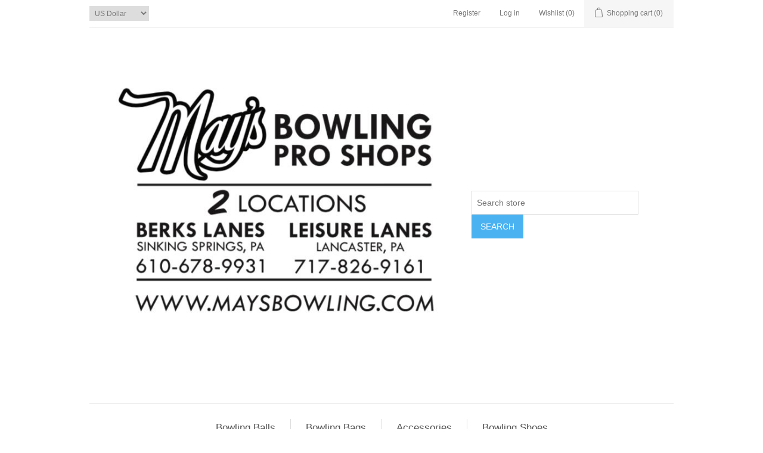

--- FILE ---
content_type: text/html; charset=utf-8
request_url: http://maysbowling.com/track-bowling-balls
body_size: 63392
content:


<!DOCTYPE html>
<html class="html-category-page">
<head>
    <title>May&#39;s Bowling Pro Shops. Track Bowling Balls</title>
    <meta http-equiv="Content-type" content="text/html;charset=UTF-8" />
    <meta name="description" content="" />
    <meta name="keywords" content="" />
    <meta name="generator" content="nopCommerce" />
    <meta name="viewport" content="width=device-width, initial-scale=1" />
    
    
    
    
    <link href="/Content/jquery-ui-themes/smoothness/jquery-ui-1.10.3.custom.min.css" rel="stylesheet" type="text/css" />
<link href="/Themes/DefaultClean/Content/css/styles.css" rel="stylesheet" type="text/css" />

    <script src="/Scripts/jquery-1.10.2.min.js" type="text/javascript"></script>
<script src="/Scripts/jquery.validate.min.js" type="text/javascript"></script>
<script src="/Scripts/jquery.validate.unobtrusive.min.js" type="text/javascript"></script>
<script src="/Scripts/jquery-ui-1.10.3.custom.min.js" type="text/javascript"></script>
<script src="/Scripts/jquery-migrate-1.2.1.min.js" type="text/javascript"></script>
<script src="/Scripts/public.common.js" type="text/javascript"></script>
<script src="/Scripts/public.ajaxcart.js" type="text/javascript"></script>

    
    
    
    
    
<link rel="shortcut icon" href="http://maysbowling.com/favicon.ico" />
    <!--Powered by nopCommerce - http://www.nopCommerce.com-->
</head>
<body>
    



<div class="ajax-loading-block-window" style="display: none">
</div>
<div id="dialog-notifications-success" title="Notification" style="display:none;">
</div>
<div id="dialog-notifications-error" title="Error" style="display:none;">
</div>
<div id="dialog-notifications-warning" title="Warning" style="display:none;">
</div>
<div id="bar-notification" class="bar-notification">
    <span class="close" title="Close">&nbsp;</span>
</div>




<!--[if lte IE 7]>
    <div style="clear:both;height:59px;text-align:center;position:relative;">
        <a href="http://www.microsoft.com/windows/internet-explorer/default.aspx" target="_blank">
            <img src="/Themes/DefaultClean/Content/images/ie_warning.jpg" height="42" width="820" alt="You are using an outdated browser. For a faster, safer browsing experience, upgrade for free today." />
        </a>
    </div>
<![endif]-->


<div class="master-wrapper-page">
    
    <div class="header">
    
    <div class="header-upper">
        <div class="header-selectors-wrapper">
            
                <div class="currency-selector">
<select id="customerCurrency" name="customerCurrency" onchange="setLocation(this.value);"><option selected="selected" value="/changecurrency/1?returnurl=%2ftrack-bowling-balls">US Dollar</option>
<option value="/changecurrency/6?returnurl=%2ftrack-bowling-balls">Euro</option>
</select>
    </div>

            
            
        </div>
        <div class="header-links-wrapper">
            <div class="header-links">
    <ul>
        
            <li><a href="/register" class="ico-register">Register</a></li>
            <li><a href="/login" class="ico-login">Log in</a></li>
                            <li>
                <a href="/wishlist" class="ico-wishlist">
                    <span class="wishlist-label">Wishlist</span>
                    <span class="wishlist-qty">(0)</span>
                </a>
            </li>
                    <li id="topcartlink">
                <a href="/cart" class="ico-cart">
                    <span class="cart-label">Shopping cart</span>
                    <span class="cart-qty">(0)</span>
                </a>
            </li>
        
    </ul>
            <script type="text/javascript">
            $(document).ready(function () {
                $('.header').on('mouseenter', '#topcartlink', function () {
                    $('#flyout-cart').addClass('active');
                });
                $('.header').on('mouseleave', '#topcartlink', function () {
                    $('#flyout-cart').removeClass('active');
                });
                $('.header').on('mouseenter', '#flyout-cart', function () {
                    $('#flyout-cart').addClass('active');
                });
                $('.header').on('mouseleave', '#flyout-cart', function () {
                    $('#flyout-cart').removeClass('active');
                });
            });
        </script>
</div>

            <div id="flyout-cart" class="flyout-cart">
    <div class="mini-shopping-cart">
        <div class="count">
You have no items in your shopping cart.        </div>
    </div>
</div>

        </div>
    </div>
    <div class="header-lower">
        <div class="header-logo">
            <a href="/">
    <img title="" alt="May&#39;s Bowling Pro Shops" src="http://openings.maysbowling.com/content/images/thumbs/0001023.jpeg">
</a>
        </div>
        <div class="search-box store-search-box">
            <form action="/search" id="small-search-box-form" method="get">    <input type="text" class="search-box-text" id="small-searchterms" autocomplete="off" name="q" placeholder="Search store" />
    <input type="submit" class="button-1 search-box-button" value="Search" />
        <script type="text/javascript">
            $("#small-search-box-form").submit(function(event) {
                if ($("#small-searchterms").val() == "") {
                    alert('Please enter some search keyword');
                    $("#small-searchterms").focus();
                    event.preventDefault();
                }
            });
        </script>
        
            <script type="text/javascript">
                $(document).ready(function() {
                    $('#small-searchterms').autocomplete({
                            delay: 500,
                            minLength: 3,
                            source: '/catalog/searchtermautocomplete',
                            appendTo: '.search-box',
                            select: function(event, ui) {
                                $("#small-searchterms").val(ui.item.label);
                                setLocation(ui.item.producturl);
                                return false;
                            }
                        })
                        .data("ui-autocomplete")._renderItem = function(ul, item) {
                            var t = item.label;
                            //html encode
                            t = htmlEncode(t);
                            return $("<li></li>")
                                .data("item.autocomplete", item)
                                .append("<a><img src='" + item.productpictureurl + "'><span>" + t + "</span></a>")
                                .appendTo(ul);
                        };
                });
            </script>
        
</form>
        </div>
    </div>
</div>

    <script type="text/javascript">
        AjaxCart.init(false, '.header-links .cart-qty', '.header-links .wishlist-qty', '#flyout-cart');
    </script>
    <div class="header-menu">
        

<ul class="top-menu">
    
    
    <li>
        <a href="/bowling-balls">Bowling Balls
        </a>
                <div class="sublist-toggle"></div>
                <ul class="sublist first-level">
    <li>
        <a href="/brunswick-bowling-balls">Brunswick Bowling Balls
        </a>

    </li>
    <li>
        <a href="/columbia-300-bowling-balls">Columbia 300 Bowling Balls
        </a>

    </li>
    <li>
        <a href="/ebonite-bowling-balls">Ebonite Bowling Balls
        </a>

    </li>
    <li>
        <a href="/hammer-bowling-balls">Hammer Bowling Balls
        </a>

    </li>
    <li>
        <a href="/roto-grip-bowling-balls">Roto Grip Bowling Balls
        </a>

    </li>
    <li>
        <a href="/motiv-bowling-balls">Motiv Bowling Balls
        </a>

    </li>
    <li>
        <a href="/900-global-bowling-balls">900 Global Bowling Balls
        </a>

    </li>
    <li>
        <a href="/dv8-bowling-balls">DV8 Bowling Balls
        </a>

    </li>
    <li>
        <a href="/radical-bowling-balls">Radical Bowling Balls
        </a>

    </li>
    <li>
        <a href="/track-bowling-balls">Track Bowling Balls
        </a>

    </li>
    <li>
        <a href="/storm-bowling-balls-2">Storm Bowling Balls
        </a>

    </li>
                </ul>

    </li>
    <li>
        <a href="/bowling-bags">Bowling Bags
        </a>
                <div class="sublist-toggle"></div>
                <ul class="sublist first-level">
    <li>
        <a href="/1-ball-rolling-bags">1-Ball Rolling Bags
        </a>

    </li>
    <li>
        <a href="/2-ball-rolling-bags">2-Ball Rolling Bags
        </a>

    </li>
    <li>
        <a href="/3-ball-rolling-bags">3-Ball Rolling Bags
        </a>

    </li>
    <li>
        <a href="/4-ball-rolling-bags">4-Ball Rolling Bags
        </a>

    </li>
    <li>
        <a href="/storm-bowling-bags">Storm Bowling Bags
        </a>
                <div class="sublist-toggle"></div>
                <ul class="sublist ">
    <li>
        <a href="/3-ball-tote-rollers">Storm 3-Ball Tote Rollers
        </a>

    </li>
    <li>
        <a href="/3-ball-tote-shoe-bags">Storm 3-Ball Tote Shoe Bags
        </a>

    </li>
    <li>
        <a href="/storm-2-ball-rollers">Storm 2-Ball Rollers
        </a>

    </li>
    <li>
        <a href="/storm-3-ball-rollers">Storm 3-Ball Rollers
        </a>

    </li>
    <li>
        <a href="/storm-single-rollers">Storm 1-Ball Rollers
        </a>

    </li>
    <li>
        <a href="/storm-2-ball-shoulder-bagstotes">Storm 2-Ball Shoulder Bags/Totes
        </a>

    </li>
    <li>
        <a href="/storm-4-ball-rollers">Storm 4-Ball Rollers
        </a>

    </li>
    <li>
        <a href="/storm-shoe-bags">Storm Shoe Bags
        </a>

    </li>
    <li>
        <a href="/storm-1-ball-add-ons">Storm 1-Ball Add-Ons
        </a>

    </li>
                </ul>

    </li>
    <li>
        <a href="/bsi-bowling-bags">BSI Bowling Bags
        </a>

    </li>
    <li>
        <a href="/1-ball-shoulder-bags">Shoulder Bags (Single/Double Shoulder Bags)
        </a>

    </li>
    <li>
        <a href="/roto-grip-bowling-bags">Roto Grip Bowling Bags
        </a>
                <div class="sublist-toggle"></div>
                <ul class="sublist ">
    <li>
        <a href="/roto-grip-3-ball-tote-rollers">Roto Grip 3-Ball Tote Rollers
        </a>

    </li>
    <li>
        <a href="/roto-grip-3-ball-rollers">Roto Grip 3-Ball Rollers
        </a>

    </li>
    <li>
        <a href="/roto-grip-2-ball-rollers">Roto Grip 2-Ball Rollers
        </a>

    </li>
    <li>
        <a href="/roto-grip-2-ball-totes">Roto Grip 2-Ball Totes
        </a>

    </li>
    <li>
        <a href="/roto-grip-accessory-cases">Roto Grip Accessory Cases
        </a>

    </li>
    <li>
        <a href="/roto-grip-backpacks">Roto Grip Backpacks
        </a>

    </li>
    <li>
        <a href="/roto-grip-1-ball-add-ons">Roto Grip 1-Ball Add-Ons
        </a>

    </li>
                </ul>

    </li>
    <li>
        <a href="/hammer-bowling-bags">Hammer Bowling Bags
        </a>
                <div class="sublist-toggle"></div>
                <ul class="sublist ">
    <li>
        <a href="/hammer-2-ball-rollers">Hammer 2-Ball Rollers
        </a>

    </li>
    <li>
        <a href="/hammer-3-ball-rollers">Hammer 3-Ball Rollers
        </a>

    </li>
    <li>
        <a href="/hammer-3-ball-tote-rollers">Hammer 3-Ball Tote Rollers
        </a>

    </li>
    <li>
        <a href="/hammer-2-ball-totes">Hammer 2-Ball Shoulder Bags/Totes
        </a>

    </li>
    <li>
        <a href="/hammer-add-on-bags">Hammer 1-Ball Add-On Bags
        </a>

    </li>
    <li>
        <a href="/hammer-single-ball-shoulder-bags">Hammer Single Ball Shoulder Bags
        </a>

    </li>
    <li>
        <a href="/hammer-backpacks">Hammer Backpacks
        </a>

    </li>
    <li>
        <a href="/hammer-accessory-bags">Hammer Accessory Bags
        </a>

    </li>
                </ul>

    </li>
    <li>
        <a href="/track-bowling-bags">Track Bowling Bags
        </a>

    </li>
    <li>
        <a href="/eagle-2-ball-rollers">Eagle Bowling Bags
        </a>
                <div class="sublist-toggle"></div>
                <ul class="sublist ">
    <li>
        <a href="/eagle-2-ball-rolling-bags">Eagle 2-Ball Rolling Bags
        </a>

    </li>
    <li>
        <a href="/eagle-single-ball-rollers">Eagle Single Ball Rollers
        </a>

    </li>
                </ul>

    </li>
    <li>
        <a href="/motiv-bowling-bags">Motiv Bowling Bags
        </a>
                <div class="sublist-toggle"></div>
                <ul class="sublist ">
    <li>
        <a href="/motiv-3-ball-rollers">Motiv 3-Ball Rollers
        </a>

    </li>
    <li>
        <a href="/motiv-3-ball-tote-rollers">Motiv 3-Ball Tote Rollers
        </a>

    </li>
    <li>
        <a href="/motiv-2-ball-rollers">Motiv 2-Ball Rollers
        </a>

    </li>
    <li>
        <a href="/motiv-2-ball-tote-rollers">Motiv 2-Ball Tote Rollers
        </a>

    </li>
    <li>
        <a href="/motiv-single-ball-bags">Motiv Single Ball Shoulder Bags
        </a>

    </li>
    <li>
        <a href="/motiv-backpacks">Motiv Backpacks
        </a>

    </li>
    <li>
        <a href="/motiv-3-ball-tote-shoe-bags">Motiv 3-Ball Tote Shoe Bags
        </a>

    </li>
    <li>
        <a href="/motiv-add-on-bags">Motiv 1-Ball Attachments
        </a>

    </li>
    <li>
        <a href="/motiv-accessory-bags">Motiv Accessory Bags
        </a>

    </li>
                </ul>

    </li>
    <li>
        <a href="/backpacks">Backpacks
        </a>

    </li>
    <li>
        <a href="/1-ball-add-on-bags">1-Ball Add On Bags
        </a>

    </li>
    <li>
        <a href="/accessory-bags">Accessory Bags
        </a>

    </li>
    <li>
        <a href="/kr-strikeforce-bowling-bags">KR Strikeforce Bowling Bags
        </a>
                <div class="sublist-toggle"></div>
                <ul class="sublist ">
    <li>
        <a href="/kr-strikeforce-2-ball-rollers">KR Strikeforce 2-Ball Rollers
        </a>

    </li>
    <li>
        <a href="/kr-strikeforce-3-ball-rolling-bags">KR Strikeforce 3-Ball Rolling Bags
        </a>

    </li>
                </ul>

    </li>
                </ul>

    </li>
    <li>
        <a href="/accessories">Accessories
        </a>
                <div class="sublist-toggle"></div>
                <ul class="sublist first-level">
    <li>
        <a href="/gloves">Gloves
        </a>

    </li>
    <li>
        <a href="/cleanerspolishes">Cleaners/Polishes
        </a>
                <div class="sublist-toggle"></div>
                <ul class="sublist ">
    <li>
        <a href="/storm-cleaners-and-polishes">Storm/Roto Grip/900 Global Cleaners and Polishes
        </a>

    </li>
    <li>
        <a href="/motiv-cleanerspolishes">Motiv Cleaners/Polishes
        </a>

    </li>
    <li>
        <a href="/brunswick-cleanerspolishes">Brunswick Cleaners/Polishes
        </a>

    </li>
                </ul>

    </li>
    <li>
        <a href="/rosin-products">Rosin Products
        </a>
                <div class="sublist-toggle"></div>
                <ul class="sublist ">
    <li>
        <a href="/storm-rosin-products">Storm/Roto Grip/900 Global Rosin Products
        </a>

    </li>
                </ul>

    </li>
    <li>
        <a href="/towelsshammys">Towels/Shammy&#39;s
        </a>
                <div class="sublist-toggle"></div>
                <ul class="sublist ">
    <li>
        <a href="/stormroto-grip900-global-towelsshammys">Storm/Roto Grip/900 Global Towels/Shammy&#39;s
        </a>

    </li>
                </ul>

    </li>
                </ul>

    </li>
    <li>
        <a href="/bowling-shoes-2">Bowling Shoes
        </a>
                <div class="sublist-toggle"></div>
                <ul class="sublist first-level">
    <li>
        <a href="/bowling-shoes">Men&#39;s Bowling Shoes
        </a>
                <div class="sublist-toggle"></div>
                <ul class="sublist ">
    <li>
        <a href="/dexter-mens-shoes">Dexter Men&#39;s Athletic Shoes
        </a>

    </li>
    <li>
        <a href="/kr-strikeforce-mens-shoes">KR StrikeForce Men&#39;s Shoes
        </a>

    </li>
    <li>
        <a href="/storm-mens-shoes">3G Men&#39;s Shoes
        </a>

    </li>
    <li>
        <a href="/brunswick-mens-shoes">Brunswick Men&#39;s Athletic Shoes
        </a>

    </li>
    <li>
        <a href="/hammer-mens-shoes">Hammer Men&#39;s Shoes
        </a>

    </li>
    <li>
        <a href="/brunswick-mens-performance-shoes">Brunswick Men&#39;s Performance Shoes
        </a>

    </li>
    <li>
        <a href="/mens-dexter-performance-shoes">Dexter Men&#39;s Performance Shoes
        </a>

    </li>
                </ul>

    </li>
    <li>
        <a href="/womens-bowling-shoes">Women&#39;s Bowling Shoes
        </a>
                <div class="sublist-toggle"></div>
                <ul class="sublist ">
    <li>
        <a href="/dexter-womens-shoes">Dexter Women&#39;s Shoes
        </a>

    </li>
    <li>
        <a href="/kr-strikeforce-womens-shoes">KR StrikeForce Women&#39;s Shoes
        </a>

    </li>
    <li>
        <a href="/womens-storm-shoes">3G Women&#39;s Shoes
        </a>

    </li>
    <li>
        <a href="/brunswick-womens-shoes">Brunswick Women&#39;s Athletic Shoes
        </a>

    </li>
    <li>
        <a href="/hammer-womens-shoes">Hammer Women&#39;s Shoes
        </a>

    </li>
    <li>
        <a href="/brunswick-womens-performance-shoes">Brunswick Women&#39;s Performance Shoes
        </a>

    </li>
    <li>
        <a href="/dexter-womens-performance-shoes">Dexter Women&#39;s Performance Shoes
        </a>

    </li>
                </ul>

    </li>
    <li>
        <a href="/youth-shoes">Youth Shoes
        </a>
                <div class="sublist-toggle"></div>
                <ul class="sublist ">
    <li>
        <a href="/dexter-youth-shoes">Dexter Youth Shoes
        </a>

    </li>
    <li>
        <a href="/kr-strikeforce-youth-shoes">KR StrikeForce Youth Shoes
        </a>

    </li>
    <li>
        <a href="/brunswick-youth-shoes">Brunswick Youth Shoes
        </a>

    </li>
    <li>
        <a href="/3g-youth-shoes">3G Youth Shoes
        </a>

    </li>
                </ul>

    </li>
    <li>
        <a href="/kr-strikeforce-high-performance-shoes-unisex">KR Strikeforce High Performance Shoes
        </a>

    </li>
    <li>
        <a href="/unisex-shoes">3G Unisex Shoes
        </a>

    </li>
                </ul>

    </li>
                                
</ul>

    <div class="menu-toggle">Categories</div>
    <ul class="top-menu mobile">
        
            <li>
        <a href="/bowling-balls">Bowling Balls
        </a>
                <div class="sublist-toggle"></div>
                <ul class="sublist first-level">
    <li>
        <a href="/brunswick-bowling-balls">Brunswick Bowling Balls
        </a>

    </li>
    <li>
        <a href="/columbia-300-bowling-balls">Columbia 300 Bowling Balls
        </a>

    </li>
    <li>
        <a href="/ebonite-bowling-balls">Ebonite Bowling Balls
        </a>

    </li>
    <li>
        <a href="/hammer-bowling-balls">Hammer Bowling Balls
        </a>

    </li>
    <li>
        <a href="/roto-grip-bowling-balls">Roto Grip Bowling Balls
        </a>

    </li>
    <li>
        <a href="/motiv-bowling-balls">Motiv Bowling Balls
        </a>

    </li>
    <li>
        <a href="/900-global-bowling-balls">900 Global Bowling Balls
        </a>

    </li>
    <li>
        <a href="/dv8-bowling-balls">DV8 Bowling Balls
        </a>

    </li>
    <li>
        <a href="/radical-bowling-balls">Radical Bowling Balls
        </a>

    </li>
    <li>
        <a href="/track-bowling-balls">Track Bowling Balls
        </a>

    </li>
    <li>
        <a href="/storm-bowling-balls-2">Storm Bowling Balls
        </a>

    </li>
                </ul>

    </li>
    <li>
        <a href="/bowling-bags">Bowling Bags
        </a>
                <div class="sublist-toggle"></div>
                <ul class="sublist first-level">
    <li>
        <a href="/1-ball-rolling-bags">1-Ball Rolling Bags
        </a>

    </li>
    <li>
        <a href="/2-ball-rolling-bags">2-Ball Rolling Bags
        </a>

    </li>
    <li>
        <a href="/3-ball-rolling-bags">3-Ball Rolling Bags
        </a>

    </li>
    <li>
        <a href="/4-ball-rolling-bags">4-Ball Rolling Bags
        </a>

    </li>
    <li>
        <a href="/storm-bowling-bags">Storm Bowling Bags
        </a>
                <div class="sublist-toggle"></div>
                <ul class="sublist ">
    <li>
        <a href="/3-ball-tote-rollers">Storm 3-Ball Tote Rollers
        </a>

    </li>
    <li>
        <a href="/3-ball-tote-shoe-bags">Storm 3-Ball Tote Shoe Bags
        </a>

    </li>
    <li>
        <a href="/storm-2-ball-rollers">Storm 2-Ball Rollers
        </a>

    </li>
    <li>
        <a href="/storm-3-ball-rollers">Storm 3-Ball Rollers
        </a>

    </li>
    <li>
        <a href="/storm-single-rollers">Storm 1-Ball Rollers
        </a>

    </li>
    <li>
        <a href="/storm-2-ball-shoulder-bagstotes">Storm 2-Ball Shoulder Bags/Totes
        </a>

    </li>
    <li>
        <a href="/storm-4-ball-rollers">Storm 4-Ball Rollers
        </a>

    </li>
    <li>
        <a href="/storm-shoe-bags">Storm Shoe Bags
        </a>

    </li>
    <li>
        <a href="/storm-1-ball-add-ons">Storm 1-Ball Add-Ons
        </a>

    </li>
                </ul>

    </li>
    <li>
        <a href="/bsi-bowling-bags">BSI Bowling Bags
        </a>

    </li>
    <li>
        <a href="/1-ball-shoulder-bags">Shoulder Bags (Single/Double Shoulder Bags)
        </a>

    </li>
    <li>
        <a href="/roto-grip-bowling-bags">Roto Grip Bowling Bags
        </a>
                <div class="sublist-toggle"></div>
                <ul class="sublist ">
    <li>
        <a href="/roto-grip-3-ball-tote-rollers">Roto Grip 3-Ball Tote Rollers
        </a>

    </li>
    <li>
        <a href="/roto-grip-3-ball-rollers">Roto Grip 3-Ball Rollers
        </a>

    </li>
    <li>
        <a href="/roto-grip-2-ball-rollers">Roto Grip 2-Ball Rollers
        </a>

    </li>
    <li>
        <a href="/roto-grip-2-ball-totes">Roto Grip 2-Ball Totes
        </a>

    </li>
    <li>
        <a href="/roto-grip-accessory-cases">Roto Grip Accessory Cases
        </a>

    </li>
    <li>
        <a href="/roto-grip-backpacks">Roto Grip Backpacks
        </a>

    </li>
    <li>
        <a href="/roto-grip-1-ball-add-ons">Roto Grip 1-Ball Add-Ons
        </a>

    </li>
                </ul>

    </li>
    <li>
        <a href="/hammer-bowling-bags">Hammer Bowling Bags
        </a>
                <div class="sublist-toggle"></div>
                <ul class="sublist ">
    <li>
        <a href="/hammer-2-ball-rollers">Hammer 2-Ball Rollers
        </a>

    </li>
    <li>
        <a href="/hammer-3-ball-rollers">Hammer 3-Ball Rollers
        </a>

    </li>
    <li>
        <a href="/hammer-3-ball-tote-rollers">Hammer 3-Ball Tote Rollers
        </a>

    </li>
    <li>
        <a href="/hammer-2-ball-totes">Hammer 2-Ball Shoulder Bags/Totes
        </a>

    </li>
    <li>
        <a href="/hammer-add-on-bags">Hammer 1-Ball Add-On Bags
        </a>

    </li>
    <li>
        <a href="/hammer-single-ball-shoulder-bags">Hammer Single Ball Shoulder Bags
        </a>

    </li>
    <li>
        <a href="/hammer-backpacks">Hammer Backpacks
        </a>

    </li>
    <li>
        <a href="/hammer-accessory-bags">Hammer Accessory Bags
        </a>

    </li>
                </ul>

    </li>
    <li>
        <a href="/track-bowling-bags">Track Bowling Bags
        </a>

    </li>
    <li>
        <a href="/eagle-2-ball-rollers">Eagle Bowling Bags
        </a>
                <div class="sublist-toggle"></div>
                <ul class="sublist ">
    <li>
        <a href="/eagle-2-ball-rolling-bags">Eagle 2-Ball Rolling Bags
        </a>

    </li>
    <li>
        <a href="/eagle-single-ball-rollers">Eagle Single Ball Rollers
        </a>

    </li>
                </ul>

    </li>
    <li>
        <a href="/motiv-bowling-bags">Motiv Bowling Bags
        </a>
                <div class="sublist-toggle"></div>
                <ul class="sublist ">
    <li>
        <a href="/motiv-3-ball-rollers">Motiv 3-Ball Rollers
        </a>

    </li>
    <li>
        <a href="/motiv-3-ball-tote-rollers">Motiv 3-Ball Tote Rollers
        </a>

    </li>
    <li>
        <a href="/motiv-2-ball-rollers">Motiv 2-Ball Rollers
        </a>

    </li>
    <li>
        <a href="/motiv-2-ball-tote-rollers">Motiv 2-Ball Tote Rollers
        </a>

    </li>
    <li>
        <a href="/motiv-single-ball-bags">Motiv Single Ball Shoulder Bags
        </a>

    </li>
    <li>
        <a href="/motiv-backpacks">Motiv Backpacks
        </a>

    </li>
    <li>
        <a href="/motiv-3-ball-tote-shoe-bags">Motiv 3-Ball Tote Shoe Bags
        </a>

    </li>
    <li>
        <a href="/motiv-add-on-bags">Motiv 1-Ball Attachments
        </a>

    </li>
    <li>
        <a href="/motiv-accessory-bags">Motiv Accessory Bags
        </a>

    </li>
                </ul>

    </li>
    <li>
        <a href="/backpacks">Backpacks
        </a>

    </li>
    <li>
        <a href="/1-ball-add-on-bags">1-Ball Add On Bags
        </a>

    </li>
    <li>
        <a href="/accessory-bags">Accessory Bags
        </a>

    </li>
    <li>
        <a href="/kr-strikeforce-bowling-bags">KR Strikeforce Bowling Bags
        </a>
                <div class="sublist-toggle"></div>
                <ul class="sublist ">
    <li>
        <a href="/kr-strikeforce-2-ball-rollers">KR Strikeforce 2-Ball Rollers
        </a>

    </li>
    <li>
        <a href="/kr-strikeforce-3-ball-rolling-bags">KR Strikeforce 3-Ball Rolling Bags
        </a>

    </li>
                </ul>

    </li>
                </ul>

    </li>
    <li>
        <a href="/accessories">Accessories
        </a>
                <div class="sublist-toggle"></div>
                <ul class="sublist first-level">
    <li>
        <a href="/gloves">Gloves
        </a>

    </li>
    <li>
        <a href="/cleanerspolishes">Cleaners/Polishes
        </a>
                <div class="sublist-toggle"></div>
                <ul class="sublist ">
    <li>
        <a href="/storm-cleaners-and-polishes">Storm/Roto Grip/900 Global Cleaners and Polishes
        </a>

    </li>
    <li>
        <a href="/motiv-cleanerspolishes">Motiv Cleaners/Polishes
        </a>

    </li>
    <li>
        <a href="/brunswick-cleanerspolishes">Brunswick Cleaners/Polishes
        </a>

    </li>
                </ul>

    </li>
    <li>
        <a href="/rosin-products">Rosin Products
        </a>
                <div class="sublist-toggle"></div>
                <ul class="sublist ">
    <li>
        <a href="/storm-rosin-products">Storm/Roto Grip/900 Global Rosin Products
        </a>

    </li>
                </ul>

    </li>
    <li>
        <a href="/towelsshammys">Towels/Shammy&#39;s
        </a>
                <div class="sublist-toggle"></div>
                <ul class="sublist ">
    <li>
        <a href="/stormroto-grip900-global-towelsshammys">Storm/Roto Grip/900 Global Towels/Shammy&#39;s
        </a>

    </li>
                </ul>

    </li>
                </ul>

    </li>
    <li>
        <a href="/bowling-shoes-2">Bowling Shoes
        </a>
                <div class="sublist-toggle"></div>
                <ul class="sublist first-level">
    <li>
        <a href="/bowling-shoes">Men&#39;s Bowling Shoes
        </a>
                <div class="sublist-toggle"></div>
                <ul class="sublist ">
    <li>
        <a href="/dexter-mens-shoes">Dexter Men&#39;s Athletic Shoes
        </a>

    </li>
    <li>
        <a href="/kr-strikeforce-mens-shoes">KR StrikeForce Men&#39;s Shoes
        </a>

    </li>
    <li>
        <a href="/storm-mens-shoes">3G Men&#39;s Shoes
        </a>

    </li>
    <li>
        <a href="/brunswick-mens-shoes">Brunswick Men&#39;s Athletic Shoes
        </a>

    </li>
    <li>
        <a href="/hammer-mens-shoes">Hammer Men&#39;s Shoes
        </a>

    </li>
    <li>
        <a href="/brunswick-mens-performance-shoes">Brunswick Men&#39;s Performance Shoes
        </a>

    </li>
    <li>
        <a href="/mens-dexter-performance-shoes">Dexter Men&#39;s Performance Shoes
        </a>

    </li>
                </ul>

    </li>
    <li>
        <a href="/womens-bowling-shoes">Women&#39;s Bowling Shoes
        </a>
                <div class="sublist-toggle"></div>
                <ul class="sublist ">
    <li>
        <a href="/dexter-womens-shoes">Dexter Women&#39;s Shoes
        </a>

    </li>
    <li>
        <a href="/kr-strikeforce-womens-shoes">KR StrikeForce Women&#39;s Shoes
        </a>

    </li>
    <li>
        <a href="/womens-storm-shoes">3G Women&#39;s Shoes
        </a>

    </li>
    <li>
        <a href="/brunswick-womens-shoes">Brunswick Women&#39;s Athletic Shoes
        </a>

    </li>
    <li>
        <a href="/hammer-womens-shoes">Hammer Women&#39;s Shoes
        </a>

    </li>
    <li>
        <a href="/brunswick-womens-performance-shoes">Brunswick Women&#39;s Performance Shoes
        </a>

    </li>
    <li>
        <a href="/dexter-womens-performance-shoes">Dexter Women&#39;s Performance Shoes
        </a>

    </li>
                </ul>

    </li>
    <li>
        <a href="/youth-shoes">Youth Shoes
        </a>
                <div class="sublist-toggle"></div>
                <ul class="sublist ">
    <li>
        <a href="/dexter-youth-shoes">Dexter Youth Shoes
        </a>

    </li>
    <li>
        <a href="/kr-strikeforce-youth-shoes">KR StrikeForce Youth Shoes
        </a>

    </li>
    <li>
        <a href="/brunswick-youth-shoes">Brunswick Youth Shoes
        </a>

    </li>
    <li>
        <a href="/3g-youth-shoes">3G Youth Shoes
        </a>

    </li>
                </ul>

    </li>
    <li>
        <a href="/kr-strikeforce-high-performance-shoes-unisex">KR Strikeforce High Performance Shoes
        </a>

    </li>
    <li>
        <a href="/unisex-shoes">3G Unisex Shoes
        </a>

    </li>
                </ul>

    </li>
                                                                
    </ul>
    <script type="text/javascript">
        $(document).ready(function () {
            $('.menu-toggle').click(function () {
                $(this).siblings('.top-menu.mobile').slideToggle('slow');
            });
            $('.top-menu.mobile .sublist-toggle').click(function () {
                $(this).siblings('.sublist').slideToggle('slow');
            });
        });
    </script>





    </div>
    <div class="master-wrapper-content">
        


        
        <div class="breadcrumb">
            <ul>
                <li>
                    <a href="/" title="Home">Home</a>
                    <span class="delimiter">/</span>
                </li>
                    <li>
                            <a href="/bowling-balls" title="Bowling Balls">Bowling Balls</a>
                            <span class="delimiter">/</span>
                    </li>
                    <li>
                            <strong class="current-item">Track Bowling Balls</strong>
                    </li>
            </ul>
        </div>

            <div class="master-column-wrapper">
            

<div class="side-2">

    <div class="block block-category-navigation">
        <div class="title">
            <strong>Categories</strong>
        </div>
        <div class="listbox">
            <ul class="list">
    <li class="active">
        <a href="/bowling-balls">Bowling Balls
        </a>
            <ul class="sublist">
    <li class="inactive">
        <a href="/brunswick-bowling-balls">Brunswick Bowling Balls
        </a>

    </li>
    <li class="inactive">
        <a href="/columbia-300-bowling-balls">Columbia 300 Bowling Balls
        </a>

    </li>
    <li class="inactive">
        <a href="/ebonite-bowling-balls">Ebonite Bowling Balls
        </a>

    </li>
    <li class="inactive">
        <a href="/hammer-bowling-balls">Hammer Bowling Balls
        </a>

    </li>
    <li class="inactive">
        <a href="/roto-grip-bowling-balls">Roto Grip Bowling Balls
        </a>

    </li>
    <li class="inactive">
        <a href="/motiv-bowling-balls">Motiv Bowling Balls
        </a>

    </li>
    <li class="inactive">
        <a href="/900-global-bowling-balls">900 Global Bowling Balls
        </a>

    </li>
    <li class="inactive">
        <a href="/dv8-bowling-balls">DV8 Bowling Balls
        </a>

    </li>
    <li class="inactive">
        <a href="/radical-bowling-balls">Radical Bowling Balls
        </a>

    </li>
    <li class="active last">
        <a href="/track-bowling-balls">Track Bowling Balls
        </a>

    </li>
    <li class="inactive">
        <a href="/storm-bowling-balls-2">Storm Bowling Balls
        </a>

    </li>
            </ul>

    </li>
    <li class="inactive">
        <a href="/bowling-bags">Bowling Bags
        </a>

    </li>
    <li class="inactive">
        <a href="/accessories">Accessories
        </a>

    </li>
    <li class="inactive">
        <a href="/bowling-shoes-2">Bowling Shoes
        </a>

    </li>
            </ul>
        </div>
    </div>
    <div class="block block-manufacturer-navigation">
        <div class="title">
            <strong>Manufacturers</strong>
        </div>
        <div class="listbox">
            <ul class="list">
                    <li class="inactive"><a href="/ebonite">Ebonite</a>
                    </li>
                    <li class="inactive"><a href="/hammer">Hammer</a>
                    </li>
                    <li class="inactive"><a href="/columbia-300">Columbia 300</a>
                    </li>
                    <li class="inactive"><a href="/track">Track</a>
                    </li>
                    <li class="inactive"><a href="/brunswick">Brunswick</a>
                    </li>
                    <li class="inactive"><a href="/dv8">DV8</a>
                    </li>
                    <li class="inactive"><a href="/motiv">Motiv</a>
                    </li>
                    <li class="inactive"><a href="/radical">Radical</a>
                    </li>
                    <li class="inactive"><a href="/900-global">900 Global</a>
                    </li>
                    <li class="inactive"><a href="/storm">Storm</a>
                    </li>
                    <li class="inactive"><a href="/roto-grip">Roto Grip</a>
                    </li>
            </ul>
                <div class="view-all">
                    <a href="/manufacturer/all">View all</a>
                </div>
        </div>
    </div>
</div>
<div class="center-2">
    
    

<div class="page category-page">
    <div class="page-title">
        <h1>Track Bowling Balls</h1>
    </div>
    <div class="page-body">
        
        
        
        
        
        
        

<div class="product-selectors">
    
        <div class="product-viewmode">
            <span>View as</span>
                <a class="viewmode-icon grid " href="http://maysbowling.com/track-bowling-balls?viewmode=grid" title="Grid">Grid</a>
                <a class="viewmode-icon list selected" href="http://maysbowling.com/track-bowling-balls?viewmode=list" title="List">List</a>
        </div>
            <div class="product-sorting">
            <span>Sort by</span>
            <select id="products-orderby" name="products-orderby" onchange="setLocation(this.value);"><option selected="selected" value="http://maysbowling.com/track-bowling-balls?orderby=0">Position</option>
<option value="http://maysbowling.com/track-bowling-balls?orderby=5">Name: A to Z</option>
<option value="http://maysbowling.com/track-bowling-balls?orderby=6">Name: Z to A</option>
<option value="http://maysbowling.com/track-bowling-balls?orderby=10">Price: Low to High</option>
<option value="http://maysbowling.com/track-bowling-balls?orderby=11">Price: High to Low</option>
<option value="http://maysbowling.com/track-bowling-balls?orderby=15">Created on</option>
</select>
        </div>
            <div class="product-page-size">
            <span>Display</span>
            <select id="products-pagesize" name="products-pagesize" onchange="setLocation(this.value);"><option selected="selected" value="http://maysbowling.com/track-bowling-balls?pagesize=25">25</option>
<option value="http://maysbowling.com/track-bowling-balls?pagesize=50">50</option>
<option value="http://maysbowling.com/track-bowling-balls?pagesize=75">75</option>
</select>
            <span>per page</span>
        </div>
</div>        
        <div class="product-filters">
            
                    </div>
        

            <div class="product-list">
                <div class="item-grid">
                        <div class="item-box">
                            
<div class="product-item" data-productid="3734">
    <div class="picture">
        <a href="/track-criterion" title="Show details for Track Criterion">
            <img alt="Picture of Track Criterion" src="http://maysbowling.com/content/images/thumbs/0003627_track-criterion_415.jpeg" title="Show details for Track Criterion" />
        </a>
    </div>
    <div class="details">
        <h2 class="product-title">
            <a href="/track-criterion">Track Criterion</a>
        </h2>
                    <div class="product-rating-box" title="0 review(s)">
                <div class="rating">
                    <div style="width: 0%">
                    </div>
                </div>
            </div>
        <div class="description">
            Bowlers have put their trust in Track to deliver on the promise of exceptional performance and revolutionary technological leaps. Paradox, Paragon, and Archetype all exhibited an evolution of multi-dense core designs that set new standards for versatility and performance on the lanes. Criterion and its new core design expand on what has come before it, and it delivers. Criterion will be the choice when needing a ball unafraid of oil. The choice when you need traction, but you cannot sacrifice energy on the backend. The most advanced QR and HK22 cover to make it onto a Track ball in addition to the Criterion M.D. core make the right ball choice for many reasons for anyone! Trust the Track Criterion to elevate your game to a new level.
        </div>
        <div class="add-info">
            
            <div class="prices">
                <span class="price actual-price">$189.95</span>
                            </div>
            
            <div class="buttons">
                
                    <input type="button" value="Add to cart" class="button-2 product-box-add-to-cart-button" onclick="AjaxCart.addproducttocart_catalog('/addproducttocart/catalog/3734/1/1');return false;" />
                                    <input type="button" value="Add to compare list" title="Add to compare list" class="button-2 add-to-compare-list-button" onclick="AjaxCart.addproducttocomparelist('/compareproducts/add/3734');return false;" />
                                    <input type="button" value="Add to wishlist" title="Add to wishlist" class="button-2 add-to-wishlist-button" onclick="AjaxCart.addproducttocart_catalog('/addproducttocart/catalog/3734/2/1');return false;" />
            </div>
            
        </div>
    </div>
</div>

                        </div>
                        <div class="item-box">
                            
<div class="product-item" data-productid="3953">
    <div class="picture">
        <a href="/track-criterion-hybrid" title="Show details for Track Criterion Hybrid">
            <img alt="Picture of Track Criterion Hybrid" src="http://maysbowling.com/content/images/thumbs/0004394_track-criterion-hybrid_415.jpeg" title="Show details for Track Criterion Hybrid" />
        </a>
    </div>
    <div class="details">
        <h2 class="product-title">
            <a href="/track-criterion-hybrid">Track Criterion Hybrid</a>
        </h2>
                    <div class="product-rating-box" title="0 review(s)">
                <div class="rating">
                    <div style="width: 0%">
                    </div>
                </div>
            </div>
        <div class="description">
            
        </div>
        <div class="add-info">
            
            <div class="prices">
                <span class="price actual-price">$189.95</span>
                            </div>
            
            <div class="buttons">
                
                    <input type="button" value="Add to cart" class="button-2 product-box-add-to-cart-button" onclick="AjaxCart.addproducttocart_catalog('/addproducttocart/catalog/3953/1/1');return false;" />
                                    <input type="button" value="Add to compare list" title="Add to compare list" class="button-2 add-to-compare-list-button" onclick="AjaxCart.addproducttocomparelist('/compareproducts/add/3953');return false;" />
                                    <input type="button" value="Add to wishlist" title="Add to wishlist" class="button-2 add-to-wishlist-button" onclick="AjaxCart.addproducttocart_catalog('/addproducttocart/catalog/3953/2/1');return false;" />
            </div>
            
        </div>
    </div>
</div>

                        </div>
                        <div class="item-box">
                            
<div class="product-item" data-productid="3972">
    <div class="picture">
        <a href="/track-cypher-pearl" title="Show details for Track Cypher Pearl">
            <img alt="Picture of Track Cypher Pearl" src="http://maysbowling.com/content/images/thumbs/0004452_track-cypher-pearl_415.jpeg" title="Show details for Track Cypher Pearl" />
        </a>
    </div>
    <div class="details">
        <h2 class="product-title">
            <a href="/track-cypher-pearl">Track Cypher Pearl</a>
        </h2>
                    <div class="product-rating-box" title="0 review(s)">
                <div class="rating">
                    <div style="width: 0%">
                    </div>
                </div>
            </div>
        <div class="description">
            
        </div>
        <div class="add-info">
            
            <div class="prices">
                <span class="price actual-price">$144.95</span>
                            </div>
            
            <div class="buttons">
                
                    <input type="button" value="Add to cart" class="button-2 product-box-add-to-cart-button" onclick="AjaxCart.addproducttocart_catalog('/addproducttocart/catalog/3972/1/1');return false;" />
                                    <input type="button" value="Add to compare list" title="Add to compare list" class="button-2 add-to-compare-list-button" onclick="AjaxCart.addproducttocomparelist('/compareproducts/add/3972');return false;" />
                                    <input type="button" value="Add to wishlist" title="Add to wishlist" class="button-2 add-to-wishlist-button" onclick="AjaxCart.addproducttocart_catalog('/addproducttocart/catalog/3972/2/1');return false;" />
            </div>
            
        </div>
    </div>
</div>

                        </div>
                        <div class="item-box">
                            
<div class="product-item" data-productid="2664">
    <div class="picture">
        <a href="/track-stealth-hybrid" title="Show details for Track Stealth Hybrid">
            <img alt="Picture of Track Stealth Hybrid" src="http://maysbowling.com/content/images/thumbs/0003408_track-stealth-hybrid_415.png" title="Show details for Track Stealth Hybrid" />
        </a>
    </div>
    <div class="details">
        <h2 class="product-title">
            <a href="/track-stealth-hybrid">Track Stealth Hybrid</a>
        </h2>
                    <div class="product-rating-box" title="0 review(s)">
                <div class="rating">
                    <div style="width: 0%">
                    </div>
                </div>
            </div>
        <div class="description">
            ong Anticipated Combination! 
The Stealth balls have filled a big gap and have been extremely effective when a symmetric bigger core ball is needed, and bowlers have been very successful with the Stealth balls. Adding a Stealth Hybrid to the line should be no surprise; the solid and pearl were exceptional, and combining the two has been long anticipated. The new Stealth Hybrid is shiny, just as the pearl version was, and the combination of a hybrid HK22-Prime Response cover and the Stealth core design makes this a great ball when there is still some oil on the lane and bowlers need good length and recovery.
        </div>
        <div class="add-info">
            
            <div class="prices">
                <span class="price actual-price">$159.95</span>
                            </div>
            
            <div class="buttons">
                
                    <input type="button" value="Add to cart" class="button-2 product-box-add-to-cart-button" onclick="AjaxCart.addproducttocart_catalog('/addproducttocart/catalog/2664/1/1');return false;" />
                                    <input type="button" value="Add to compare list" title="Add to compare list" class="button-2 add-to-compare-list-button" onclick="AjaxCart.addproducttocomparelist('/compareproducts/add/2664');return false;" />
                                    <input type="button" value="Add to wishlist" title="Add to wishlist" class="button-2 add-to-wishlist-button" onclick="AjaxCart.addproducttocart_catalog('/addproducttocart/catalog/2664/2/1');return false;" />
            </div>
            
        </div>
    </div>
</div>

                        </div>
                        <div class="item-box">
                            
<div class="product-item" data-productid="3954">
    <div class="picture">
        <a href="/track-stealth-mode" title="Show details for Track Stealth Mode">
            <img alt="Picture of Track Stealth Mode" src="http://www.maysbowling.com/content/images/thumbs/0004397_track-stealth-mode_415.jpeg" title="Show details for Track Stealth Mode" />
        </a>
    </div>
    <div class="details">
        <h2 class="product-title">
            <a href="/track-stealth-mode">Track Stealth Mode</a>
        </h2>
                    <div class="product-rating-box" title="0 review(s)">
                <div class="rating">
                    <div style="width: 0%">
                    </div>
                </div>
            </div>
        <div class="description">
            
        </div>
        <div class="add-info">
            
            <div class="prices">
                <span class="price actual-price">$159.95</span>
                            </div>
            
            <div class="buttons">
                
                    <input type="button" value="Add to cart" class="button-2 product-box-add-to-cart-button" onclick="AjaxCart.addproducttocart_catalog('/addproducttocart/catalog/3954/1/1');return false;" />
                                    <input type="button" value="Add to compare list" title="Add to compare list" class="button-2 add-to-compare-list-button" onclick="AjaxCart.addproducttocomparelist('/compareproducts/add/3954');return false;" />
                                    <input type="button" value="Add to wishlist" title="Add to wishlist" class="button-2 add-to-wishlist-button" onclick="AjaxCart.addproducttocart_catalog('/addproducttocart/catalog/3954/2/1');return false;" />
            </div>
            
        </div>
    </div>
</div>

                        </div>
                        <div class="item-box">
                            
<div class="product-item" data-productid="3732">
    <div class="picture">
        <a href="/track-theorem-2" title="Show details for Track Theorem">
            <img alt="Picture of Track Theorem" src="http://maysbowling.com/content/images/thumbs/0003619_track-theorem_415.jpeg" title="Show details for Track Theorem" />
        </a>
    </div>
    <div class="details">
        <h2 class="product-title">
            <a href="/track-theorem-2">Track Theorem</a>
        </h2>
                    <div class="product-rating-box" title="0 review(s)">
                <div class="rating">
                    <div style="width: 0%">
                    </div>
                </div>
            </div>
        <div class="description">
            Theorem, where groundbreaking technology meets precision engineering to redefine the game. Designed to amplify performance on the lanes, Theorem features an innovative asymmetric core design where we modified the proven MC2 Technology from the Triton Elite. Its hybrid coverstock, Prime Response Hybrid with HK22, a fusion of reactive and solid materials, strikes the perfect balance between traction and backend reaction, resulting in exceptional performance on various lane conditions. Theorem’s dynamic asymmetrical core configuration paired with Prime Response Hybrid – HK22 enhances angularity, ensuring more entry angle. Whether you are a seasoned pro, a league bowler, or you just want a new Track ball, Theorem’s innovative design will elevate your game.
        </div>
        <div class="add-info">
            
            <div class="prices">
                <span class="price actual-price">$169.95</span>
                            </div>
            
            <div class="buttons">
                
                    <input type="button" value="Add to cart" class="button-2 product-box-add-to-cart-button" onclick="AjaxCart.addproducttocart_catalog('/addproducttocart/catalog/3732/1/1');return false;" />
                                    <input type="button" value="Add to compare list" title="Add to compare list" class="button-2 add-to-compare-list-button" onclick="AjaxCart.addproducttocomparelist('/compareproducts/add/3732');return false;" />
                                    <input type="button" value="Add to wishlist" title="Add to wishlist" class="button-2 add-to-wishlist-button" onclick="AjaxCart.addproducttocart_catalog('/addproducttocart/catalog/3732/2/1');return false;" />
            </div>
            
        </div>
    </div>
</div>

                        </div>
                        <div class="item-box">
                            
<div class="product-item" data-productid="3902">
    <div class="picture">
        <a href="/track-theorem-pearl" title="Show details for Track Theorem Pearl">
            <img alt="Picture of Track Theorem Pearl" src="http://www.maysbowling.com/content/images/thumbs/0004320_track-theorem-pearl_415.jpeg" title="Show details for Track Theorem Pearl" />
        </a>
    </div>
    <div class="details">
        <h2 class="product-title">
            <a href="/track-theorem-pearl">Track Theorem Pearl</a>
        </h2>
                    <div class="product-rating-box" title="0 review(s)">
                <div class="rating">
                    <div style="width: 0%">
                    </div>
                </div>
            </div>
        <div class="description">
            
        </div>
        <div class="add-info">
            
            <div class="prices">
                <span class="price actual-price">$169.95</span>
                            </div>
            
            <div class="buttons">
                
                    <input type="button" value="Add to cart" class="button-2 product-box-add-to-cart-button" onclick="AjaxCart.addproducttocart_catalog('/addproducttocart/catalog/3902/1/1');return false;" />
                                    <input type="button" value="Add to compare list" title="Add to compare list" class="button-2 add-to-compare-list-button" onclick="AjaxCart.addproducttocomparelist('/compareproducts/add/3902');return false;" />
                                    <input type="button" value="Add to wishlist" title="Add to wishlist" class="button-2 add-to-wishlist-button" onclick="AjaxCart.addproducttocart_catalog('/addproducttocart/catalog/3902/2/1');return false;" />
            </div>
            
        </div>
    </div>
</div>

                        </div>
                        <div class="item-box">
                            
<div class="product-item" data-productid="4078">
    <div class="picture">
        <a href="/track-theorem-solid" title="Show details for Track Theorem Solid">
            <img alt="Picture of Track Theorem Solid" src="http://ww.maysbowling.com/content/images/thumbs/0004724_track-theorem-solid_415.jpeg" title="Show details for Track Theorem Solid" />
        </a>
    </div>
    <div class="details">
        <h2 class="product-title">
            <a href="/track-theorem-solid">Track Theorem Solid</a>
        </h2>
                    <div class="product-rating-box" title="0 review(s)">
                <div class="rating">
                    <div style="width: 0%">
                    </div>
                </div>
            </div>
        <div class="description">
            
        </div>
        <div class="add-info">
            
            <div class="prices">
                <span class="price actual-price">$169.95</span>
                            </div>
            
            <div class="buttons">
                
                    <input type="button" value="Add to cart" class="button-2 product-box-add-to-cart-button" onclick="AjaxCart.addproducttocart_catalog('/addproducttocart/catalog/4078/1/1');return false;" />
                                    <input type="button" value="Add to compare list" title="Add to compare list" class="button-2 add-to-compare-list-button" onclick="AjaxCart.addproducttocomparelist('/compareproducts/add/4078');return false;" />
                                    <input type="button" value="Add to wishlist" title="Add to wishlist" class="button-2 add-to-wishlist-button" onclick="AjaxCart.addproducttocart_catalog('/addproducttocart/catalog/4078/2/1');return false;" />
            </div>
            
        </div>
    </div>
</div>

                        </div>
                </div>
            </div>
        
        
    </div>
</div>

    
</div>

        </div>
        
    </div>
    <div class="footer">
    <div class="footer-upper">
        <div class="footer-block information">
            <div class="title">
                <strong>Information</strong>
            </div>
            <ul class="list">
                    <li><a href="/sitemap">Sitemap</a></li>
                                    <li><a href="/shipping-returns">Shipping &amp; returns</a></li>
                    <li><a href="/privacy-notice">Privacy notice</a></li>
                    <li><a href="/conditions-of-use">Conditions of Use</a></li>
                <li><a href="/contactus">Contact us</a></li>
            </ul>
        </div>
        <div class="footer-block customer-service">
            <div class="title">
                <strong>Customer service</strong>
            </div>
            <ul class="list">
                <li><a href="/search">Search</a> </li>
                    <li><a href="/news">News</a></li>
                                    <li><a href="/blog">Blog</a></li>
                                                    <li><a href="/recentlyviewedproducts">Recently viewed products</a></li>
                                    <li><a href="/compareproducts">Compare products list</a></li>
                                    <li><a href="/newproducts">New products</a></li>
                            </ul>
        </div>
        <div class="footer-block my-account">
            <div class="title">
                <strong>My account</strong>
            </div>
            <ul class="list">
                <li><a href="/customer/info">My account</a></li>
                <li><a href="/order/history">Orders</a></li>
                <li><a href="/customer/addresses">Addresses</a></li>
                    <li><a href="/cart">Shopping cart</a></li>
                                    <li><a href="/wishlist">Wishlist</a></li>
                                    <li><a href="/vendor/apply">Apply for vendor account</a></li>
                            </ul>
        </div>
        <div class="footer-block follow-us">
            <div class="social">
                <div class="title">
                    <strong>Follow us</strong>
                </div>
                <ul class="networks">
		<li class="facebook"><a href="http://www.facebook.com/nopCommerce" target="_blank">Facebook</a></li>
			<li class="twitter"><a href="https://twitter.com/nopCommerce" target="_blank">Twitter</a></li>
			<li class="rss"><a href="/news/rss/1">RSS</a></li>
			<li class="youtube"><a href="http://www.youtube.com/user/nopCommerce" target="_blank">YouTube</a></li>
			<li class="google-plus"><a href="https://plus.google.com/+nopcommerce" target="_blank">Google+</a></li>
</ul>
            </div>
            <div class="newsletter">
    <div class="title">
        <strong>Newsletter</strong>
    </div>
    <div class="newsletter-subscribe" id="newsletter-subscribe-block">
        <div class="newsletter-email">
            <input class="newsletter-subscribe-text" id="newsletter-email" name="NewsletterEmail" placeholder="Enter your email here..." type="text" value="" />
            <input type="button" value="Subscribe" id="newsletter-subscribe-button" class="button-1 newsletter-subscribe-button" />
        </div>
        <div class="newsletter-validation">
            <span id="subscribe-loading-progress" style="display: none;" class="please-wait">Wait...</span>
            <span class="field-validation-valid" data-valmsg-for="NewsletterEmail" data-valmsg-replace="true"></span>
        </div>
    </div>
    <div class="newsletter-result" id="newsletter-result-block"></div>
    <script type="text/javascript">
        function newsletter_subscribe(subscribe) {
            var subscribeProgress = $("#subscribe-loading-progress");
            subscribeProgress.show();
            var postData = {
                subscribe: subscribe,
                email: $("#newsletter-email").val()
            };
            $.ajax({
                cache: false,
                type: "POST",
                url: "/subscribenewsletter",
                data: postData,
                success: function(data) {
                    subscribeProgress.hide();
                    $("#newsletter-result-block").html(data.Result);
                    if (data.Success) {
                        $('#newsletter-subscribe-block').hide();
                        $('#newsletter-result-block').show();
                    } else {
                        $('#newsletter-result-block').fadeIn("slow").delay(2000).fadeOut("slow");
                    }
                },
                error: function(xhr, ajaxOptions, thrownError) {
                    alert('Failed to subscribe.');
                    subscribeProgress.hide();
                }
            });
        }

        $(document).ready(function () {
            $('#newsletter-subscribe-button').click(function () {
                    newsletter_subscribe('true');
            });
            $("#newsletter-email").keydown(function (event) {
                if (event.keyCode == 13) {
                    $("#newsletter-subscribe-button").click();
                    return false;
                }
            });
        });
    </script>
</div>

        </div>
    </div>
    <div class="footer-lower">
        <div class="footer-info">
            <span class="footer-disclaimer">Copyright &copy; 2025 May's Bowling Pro Shops. All rights reserved.</span>
        </div>
            <div class="footer-powered-by">
                
                Powered by <a href="http://www.nopcommerce.com/">nopCommerce</a>
            </div>
        
    </div>
    
</div>
<script type="text/javascript">
    $(document).ready(function () {
        $('.footer-block .title').click(function () {
            var e = window, a = 'inner';
            if (!('innerWidth' in window)) {
                a = 'client';
                e = document.documentElement || document.body;
            }
            var result = { width: e[a + 'Width'], height: e[a + 'Height'] };
            if (result.width < 769) {
                $(this).siblings('.list').slideToggle('slow');
            }
        });
    });
</script>
<script type="text/javascript">
    $(document).ready(function () {
        $('.block .title').click(function () {
            var e = window, a = 'inner';
            if (!('innerWidth' in window)) {
                a = 'client';
                e = document.documentElement || document.body;
            }
            var result = { width: e[a + 'Width'], height: e[a + 'Height'] };
            if (result.width < 1001) {
                $(this).siblings('.listbox').slideToggle('slow');
            }
        });
    });
</script>
</div>


    
    
</body>
</html>
